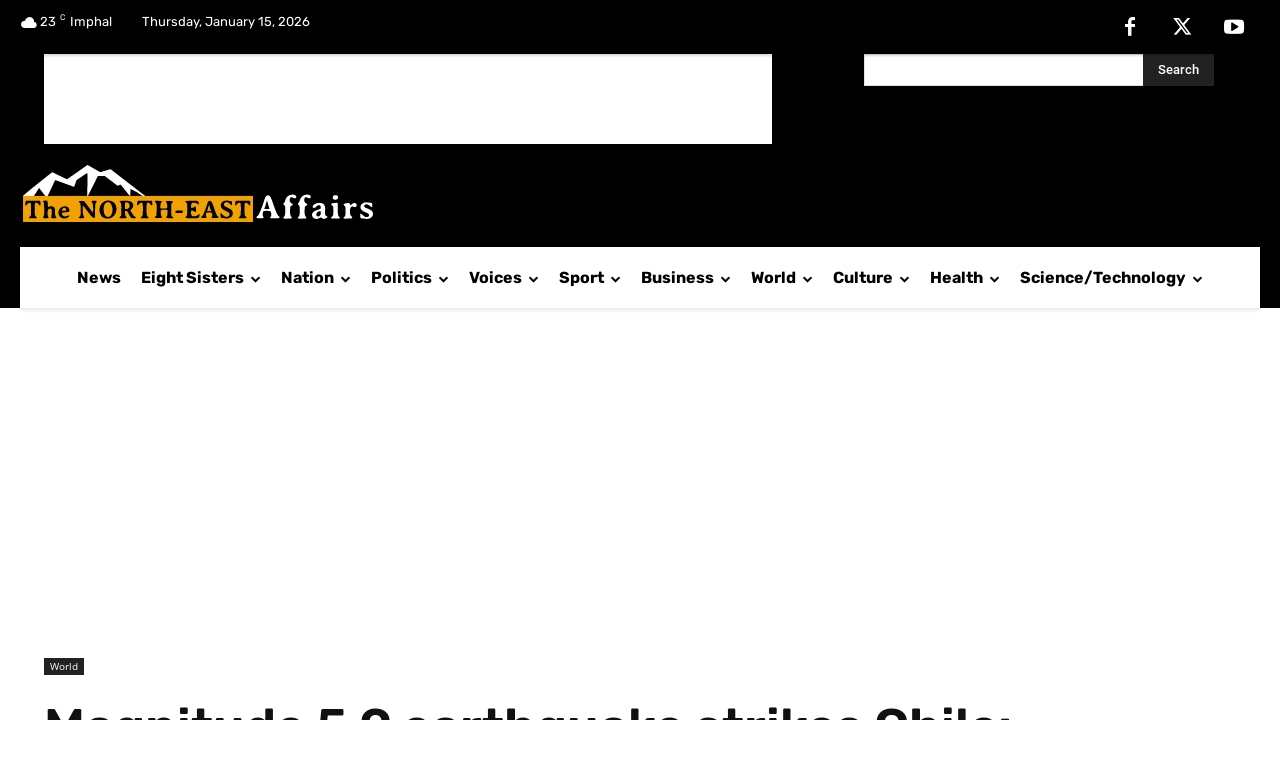

--- FILE ---
content_type: text/html; charset=utf-8
request_url: https://www.google.com/recaptcha/api2/aframe
body_size: 271
content:
<!DOCTYPE HTML><html><head><meta http-equiv="content-type" content="text/html; charset=UTF-8"></head><body><script nonce="r1-VIjkmzQR3ig-GUrV5JQ">/** Anti-fraud and anti-abuse applications only. See google.com/recaptcha */ try{var clients={'sodar':'https://pagead2.googlesyndication.com/pagead/sodar?'};window.addEventListener("message",function(a){try{if(a.source===window.parent){var b=JSON.parse(a.data);var c=clients[b['id']];if(c){var d=document.createElement('img');d.src=c+b['params']+'&rc='+(localStorage.getItem("rc::a")?sessionStorage.getItem("rc::b"):"");window.document.body.appendChild(d);sessionStorage.setItem("rc::e",parseInt(sessionStorage.getItem("rc::e")||0)+1);localStorage.setItem("rc::h",'1768484138583');}}}catch(b){}});window.parent.postMessage("_grecaptcha_ready", "*");}catch(b){}</script></body></html>